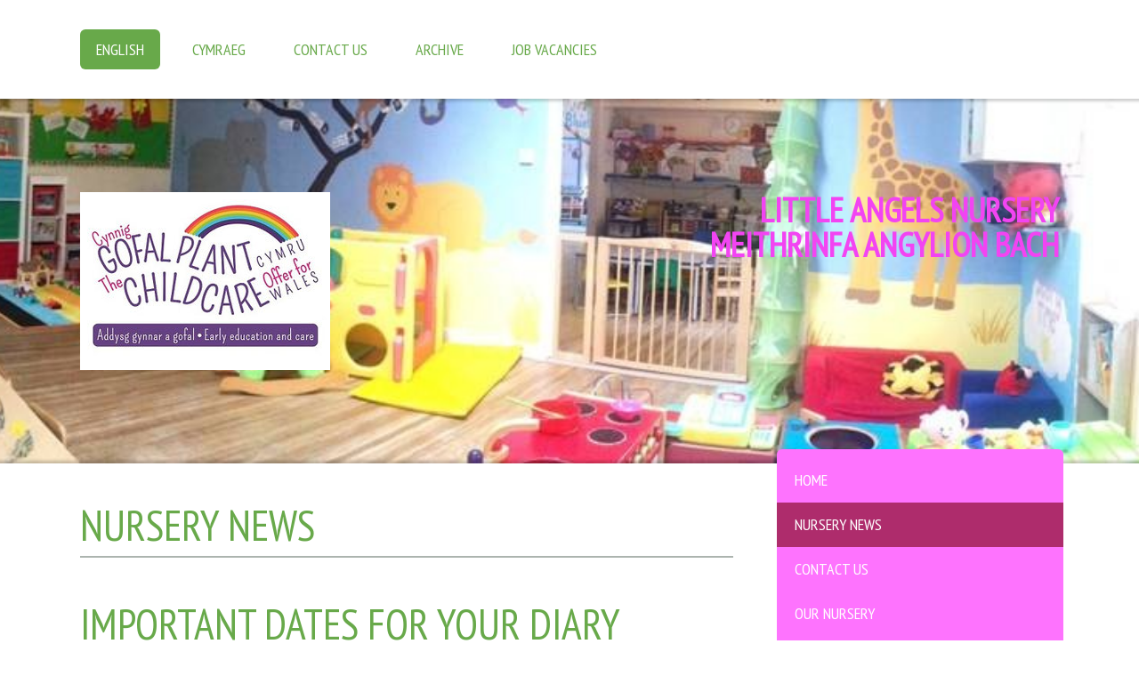

--- FILE ---
content_type: text/html; charset=UTF-8
request_url: https://www.little-angels-nursery.com/english/nursery-news/
body_size: 8985
content:
<!DOCTYPE html>
<html lang="en-US"><head>
    <meta charset="utf-8"/>
    <link rel="dns-prefetch preconnect" href="https://u.jimcdn.com/" crossorigin="anonymous"/>
<link rel="dns-prefetch preconnect" href="https://assets.jimstatic.com/" crossorigin="anonymous"/>
<link rel="dns-prefetch preconnect" href="https://image.jimcdn.com" crossorigin="anonymous"/>
<link rel="dns-prefetch preconnect" href="https://fonts.jimstatic.com" crossorigin="anonymous"/>
<meta name="viewport" content="width=device-width, initial-scale=1"/>
<meta http-equiv="X-UA-Compatible" content="IE=edge"/>
<meta name="description" content=""/>
<meta name="robots" content="index, follow, archive"/>
<meta property="st:section" content=""/>
<meta name="generator" content="Jimdo Creator"/>
<meta name="twitter:title" content="Nursery news"/>
<meta name="twitter:description" content="Summer Closure Closed from Monday 18th August and re-open Tuesday 26th August 2025 Christmas Closure Closed from Monday 22nd December and re-open Friday 2nd January 2026"/>
<meta name="twitter:card" content="summary_large_image"/>
<meta property="og:url" content="http://www.little-angels-nursery.com/english/nursery-news/"/>
<meta property="og:title" content="Nursery news"/>
<meta property="og:description" content="Summer Closure Closed from Monday 18th August and re-open Tuesday 26th August 2025 Christmas Closure Closed from Monday 22nd December and re-open Friday 2nd January 2026"/>
<meta property="og:type" content="website"/>
<meta property="og:locale" content="en_US"/>
<meta property="og:site_name" content="Little Angels Nursery!"/>
<meta name="twitter:image" content="https://image.jimcdn.com/app/cms/image/transf/none/path/sfa4500eb07f4e04b/backgroundarea/if465aa8a7e707fd4/version/1480957072/image.jpg"/>
<meta property="og:image" content="https://image.jimcdn.com/app/cms/image/transf/none/path/sfa4500eb07f4e04b/backgroundarea/if465aa8a7e707fd4/version/1480957072/image.jpg"/>
<meta property="og:image:width" content="2000"/>
<meta property="og:image:height" content="1500"/>
<meta property="og:image:secure_url" content="https://image.jimcdn.com/app/cms/image/transf/none/path/sfa4500eb07f4e04b/backgroundarea/if465aa8a7e707fd4/version/1480957072/image.jpg"/><title>Nursery news - Little Angels Nursery!</title>
<link rel="icon" type="image/png" href="[data-uri]"/>
    
<link rel="canonical" href="https://www.little-angels-nursery.com/english/nursery-news/"/>

        <script src="https://assets.jimstatic.com/ckies.js.13bd3404f4070b90ba54.js"></script>

        <script src="https://assets.jimstatic.com/cookieControl.js.52b6d9b9ffcbf249e5ad.js"></script>
    <script>window.CookieControlSet.setToOff();</script>

    <style>html,body{margin:0}.hidden{display:none}.n{padding:5px}#cc-website-title a {text-decoration: none}.cc-m-image-align-1{text-align:left}.cc-m-image-align-2{text-align:right}.cc-m-image-align-3{text-align:center}</style>

        <link href="https://u.jimcdn.com/cms/o/sfa4500eb07f4e04b/layout/dm_658c9c88439686cd853ec54f576f9737/css/layout.css?t=1526995052" rel="stylesheet" type="text/css" id="jimdo_layout_css"/>
<script>     /* <![CDATA[ */     /*!  loadCss [c]2014 @scottjehl, Filament Group, Inc.  Licensed MIT */     window.loadCSS = window.loadCss = function(e,n,t){var r,l=window.document,a=l.createElement("link");if(n)r=n;else{var i=(l.body||l.getElementsByTagName("head")[0]).childNodes;r=i[i.length-1]}var o=l.styleSheets;a.rel="stylesheet",a.href=e,a.media="only x",r.parentNode.insertBefore(a,n?r:r.nextSibling);var d=function(e){for(var n=a.href,t=o.length;t--;)if(o[t].href===n)return e.call(a);setTimeout(function(){d(e)})};return a.onloadcssdefined=d,d(function(){a.media=t||"all"}),a};     window.onloadCSS = function(n,o){n.onload=function(){n.onload=null,o&&o.call(n)},"isApplicationInstalled"in navigator&&"onloadcssdefined"in n&&n.onloadcssdefined(o)}     /* ]]> */ </script>     <script>
// <![CDATA[
onloadCSS(loadCss('https://assets.jimstatic.com/web.css.d9361b6586f0098197fdc233c6461efe.css') , function() {
    this.id = 'jimdo_web_css';
});
// ]]>
</script>
<link href="https://assets.jimstatic.com/web.css.d9361b6586f0098197fdc233c6461efe.css" rel="preload" as="style"/>
<noscript>
<link href="https://assets.jimstatic.com/web.css.d9361b6586f0098197fdc233c6461efe.css" rel="stylesheet"/>
</noscript>
    <script>
    //<![CDATA[
        var jimdoData = {"isTestserver":false,"isLcJimdoCom":false,"isJimdoHelpCenter":false,"isProtectedPage":false,"cstok":"","cacheJsKey":"561521448a95ca959a8d62fc3a3f7cfa1b305458","cacheCssKey":"561521448a95ca959a8d62fc3a3f7cfa1b305458","cdnUrl":"https:\/\/assets.jimstatic.com\/","minUrl":"https:\/\/assets.jimstatic.com\/app\/cdn\/min\/file\/","authUrl":"https:\/\/a.jimdo.com\/","webPath":"https:\/\/www.little-angels-nursery.com\/","appUrl":"https:\/\/a.jimdo.com\/","cmsLanguage":"en_US","isFreePackage":false,"mobile":false,"isDevkitTemplateUsed":true,"isTemplateResponsive":true,"websiteId":"sfa4500eb07f4e04b","pageId":1604935484,"packageId":2,"shop":{"deliveryTimeTexts":{"1":"Ships within 1-3 days","2":"Ships within 3-5 days","3":"Delivery in 5-8 days"},"checkoutButtonText":"Check out","isReady":false,"currencyFormat":{"pattern":"\u00a4#,##0.00","convertedPattern":"$#,##0.00","symbols":{"GROUPING_SEPARATOR":",","DECIMAL_SEPARATOR":".","CURRENCY_SYMBOL":"\u00a3"}},"currencyLocale":"en_GB"},"tr":{"gmap":{"searchNotFound":"The entered address doesn't exist or couldn't be found.","routeNotFound":"The driving directions couldn't be determined. Possible reasons: The starting address is not specific enough or it is too far from the destination address."},"shop":{"checkoutSubmit":{"next":"Next step","wait":"Please wait"},"paypalError":"An error has occurred. Please try again!","cartBar":"Go to Shopping Cart","maintenance":"Sorry, this store is not available at the moment. Please try again later.","addToCartOverlay":{"productInsertedText":"This item was added to your cart.","continueShoppingText":"Continue shopping","reloadPageText":"Refresh"},"notReadyText":"This store has not been completely set up.","numLeftText":"There are not more than {:num} of this item available at this time.","oneLeftText":"There is only one more of this item available."},"common":{"timeout":"Oops, it looks like there's been an error on our end and your last change didn't go through. Please try again in a minute. "},"form":{"badRequest":"An error has occurred! This form could not be submitted. Please try again later."}},"jQuery":"jimdoGen002","isJimdoMobileApp":false,"bgConfig":{"id":35234084,"type":"slideshow","options":{"speed":100,"fixed":true},"images":[{"id":6284959784,"url":"https:\/\/image.jimcdn.com\/app\/cms\/image\/transf\/none\/path\/sfa4500eb07f4e04b\/backgroundarea\/if465aa8a7e707fd4\/version\/1480957072\/image.jpg","altText":""},{"id":6284959884,"url":"https:\/\/image.jimcdn.com\/app\/cms\/image\/transf\/none\/path\/sfa4500eb07f4e04b\/backgroundarea\/ie524a8621bf2dd3a\/version\/1480957073\/image.jpg","altText":""},{"id":6284960084,"url":"https:\/\/image.jimcdn.com\/app\/cms\/image\/transf\/none\/path\/sfa4500eb07f4e04b\/backgroundarea\/i3aa2564d68c2477c\/version\/1480957073\/image.jpg","altText":""},{"id":6284960184,"url":"https:\/\/image.jimcdn.com\/app\/cms\/image\/transf\/none\/path\/sfa4500eb07f4e04b\/backgroundarea\/i09152b7ddb27db31\/version\/1480957073\/image.jpg","altText":""},{"id":6284960284,"url":"https:\/\/image.jimcdn.com\/app\/cms\/image\/transf\/none\/path\/sfa4500eb07f4e04b\/backgroundarea\/i8392a7d7aba9a8ad\/version\/1480957073\/image.jpg","altText":""},{"id":6284960384,"url":"https:\/\/image.jimcdn.com\/app\/cms\/image\/transf\/none\/path\/sfa4500eb07f4e04b\/backgroundarea\/i4236084094521bdd\/version\/1480957074\/image.jpg","altText":""},{"id":6284960484,"url":"https:\/\/image.jimcdn.com\/app\/cms\/image\/transf\/none\/path\/sfa4500eb07f4e04b\/backgroundarea\/i153726ce8fa9b4c2\/version\/1480957074\/image.jpg","altText":""}]},"bgFullscreen":null,"responsiveBreakpointLandscape":767,"responsiveBreakpointPortrait":480,"copyableHeadlineLinks":false,"tocGeneration":false,"googlemapsConsoleKey":false,"loggingForAnalytics":false,"loggingForPredefinedPages":false,"isFacebookPixelIdEnabled":false,"userAccountId":"1ceb8edb-1d21-4397-894e-6df70183bb3b"};
    // ]]>
</script>

     <script> (function(window) { 'use strict'; var regBuff = window.__regModuleBuffer = []; var regModuleBuffer = function() { var args = [].slice.call(arguments); regBuff.push(args); }; if (!window.regModule) { window.regModule = regModuleBuffer; } })(window); </script>
    <script src="https://assets.jimstatic.com/web.js.fd987a2f65f1eb8f3406.js" async="true"></script>
    <script src="https://assets.jimstatic.com/at.js.514efbaf25444fe4de92.js"></script>
    
</head>

<body class="body cc-page j-m-gallery-styles j-m-video-styles j-m-hr-styles j-m-header-styles j-m-text-styles j-m-emotionheader-styles j-m-htmlCode-styles j-m-rss-styles j-m-form-styles j-m-table-styles j-m-textWithImage-styles j-m-downloadDocument-styles j-m-imageSubtitle-styles j-m-flickr-styles j-m-googlemaps-styles j-m-blogSelection-styles j-m-comment-styles j-m-jimdo-styles j-m-profile-styles j-m-guestbook-styles j-m-promotion-styles j-m-twitter-styles j-m-hgrid-styles j-m-shoppingcart-styles j-m-catalog-styles j-m-product-styles-disabled j-m-facebook-styles j-m-sharebuttons-styles j-m-formnew-styles-disabled j-m-callToAction-styles j-m-turbo-styles j-m-spacing-styles j-m-googleplus-styles j-m-dummy-styles j-m-search-styles j-m-booking-styles j-footer-styles cc-pagemode-default cc-content-parent" id="page-1604935484">

<div id="cc-inner" class="cc-content-parent">

  <!-- _mobile-navigation.sass -->
  <input type="checkbox" id="jtpl-mobile-navigation__checkbox" class="jtpl-mobile-navigation__checkbox"/><!-- END _mobile-navigation.sass --><!-- _main.sass --><div class="jtpl-main cc-content-parent">

    <!-- _background-area.sass -->
    <div class="jtpl-background-area" background-area="fullscreen"></div>
    <!-- END _background-area.sass -->

    <!-- _mobile-navigation.sass -->
    <nav class="jtpl-mobile-navigation"><label for="jtpl-mobile-navigation__checkbox" class="jtpl-mobile-navigation__label">
        <span class="jtpl-mobile-navigation__borders"></span>
      </label>
      <nav class="jtpl-mobile-navigation__inner navigation-colors"><div data-container="navigation"><div class="j-nav-variant-nested"><ul class="cc-nav-level-0 j-nav-level-0"><li id="cc-nav-view-1252988884" class="jmd-nav__list-item-0 j-nav-has-children cc-nav-parent j-nav-parent jmd-nav__item--parent"><a href="/" data-link-title="English">English</a><span data-navi-toggle="cc-nav-view-1252988884" class="jmd-nav__toggle-button"></span><ul class="cc-nav-level-1 j-nav-level-1"><li id="cc-nav-view-1604971684" class="jmd-nav__list-item-1"><a href="/english/home/" data-link-title="Home">Home</a></li><li id="cc-nav-view-1604935484" class="jmd-nav__list-item-1 cc-nav-current j-nav-current jmd-nav__item--current"><a href="/english/nursery-news/" data-link-title="Nursery News" class="cc-nav-current j-nav-current jmd-nav__link--current">Nursery News</a></li><li id="cc-nav-view-1604947984" class="jmd-nav__list-item-1"><a href="/english/contact-us/" data-link-title="Contact Us">Contact Us</a></li><li id="cc-nav-view-1264081484" class="jmd-nav__list-item-1 j-nav-has-children"><a href="/english/our-nursery/" data-link-title="Our Nursery">Our Nursery</a><span data-navi-toggle="cc-nav-view-1264081484" class="jmd-nav__toggle-button"></span><ul class="cc-nav-level-2 j-nav-level-2"><li id="cc-nav-view-1264096684" class="jmd-nav__list-item-2"><a href="/english/our-nursery/daily-routines/" data-link-title="Daily Routines">Daily Routines</a></li><li id="cc-nav-view-1252988984" class="jmd-nav__list-item-2"><a href="/english/our-nursery/our-children/" data-link-title="Our Children">Our Children</a></li><li id="cc-nav-view-1604946384" class="jmd-nav__list-item-2"><a href="/english/our-nursery/healthy-pre-school-scheme/" data-link-title="HEALTHY PRE-SCHOOL SCHEME">HEALTHY PRE-SCHOOL SCHEME</a></li><li id="cc-nav-view-1604946484" class="jmd-nav__list-item-2"><a href="/english/our-nursery/designed-to-smile/" data-link-title="DESIGNED TO SMILE">DESIGNED TO SMILE</a></li><li id="cc-nav-view-1604948584" class="jmd-nav__list-item-2"><a href="/english/our-nursery/meal-times/" data-link-title="Meal Times">Meal Times</a></li></ul></li><li id="cc-nav-view-1253108884" class="jmd-nav__list-item-1"><a href="/english/working-with-parents/" data-link-title="Working With Parents">Working With Parents</a></li><li id="cc-nav-view-1253107584" class="jmd-nav__list-item-1"><a href="/english/our-fees/" data-link-title="Our Fees">Our Fees</a></li><li id="cc-nav-view-1253102184" class="jmd-nav__list-item-1"><a href="/english/our-staff/" data-link-title="Our Staff">Our Staff</a></li><li id="cc-nav-view-1351310884" class="jmd-nav__list-item-1"><a href="/english/testimonials/" data-link-title="Testimonials">Testimonials</a></li><li id="cc-nav-view-1604946284" class="jmd-nav__list-item-1"><a href="/english/our-community/" data-link-title="Our community">Our community</a></li><li id="cc-nav-view-1438223484" class="jmd-nav__list-item-1"><a href="/english/food-menus/" data-link-title="Food Menus">Food Menus</a></li><li id="cc-nav-view-1592326984" class="jmd-nav__list-item-1"><a href="/english/preparing-for-school/" data-link-title="Preparing for School">Preparing for School</a></li></ul></li><li id="cc-nav-view-1604934584" class="jmd-nav__list-item-0"><a href="/cymraeg/" data-link-title="Cymraeg">Cymraeg</a></li><li id="cc-nav-view-1604947384" class="jmd-nav__list-item-0"><a href="/contact-us/" data-link-title="Contact Us">Contact Us</a></li><li id="cc-nav-view-1693401184" class="jmd-nav__list-item-0"><a href="/archive-1/" data-link-title="Archive">Archive</a></li><li id="cc-nav-view-1770860784" class="jmd-nav__list-item-0"><a href="/job-vacancies/" data-link-title="Job Vacancies">Job Vacancies</a></li></ul></div></div>
      </nav></nav><!-- END _mobile-navigation.sass --><!-- _cart.sass --><div class="jtpl-cart">
      
    </div>
    <!-- END _cart.sass -->

    <!-- _header.sass -->
    <div class="jtpl-header--image" background-area-default="" background-area="stripe">

      <!-- _navigation.sass -->
      <div class="jtpl-navigation navigation-colors navigation-alignment">
        <nav class="jtpl-navigation__inner"><div data-container="navigation"><div class="j-nav-variant-nested"><ul class="cc-nav-level-0 j-nav-level-0"><li id="cc-nav-view-1252988884" class="jmd-nav__list-item-0 j-nav-has-children cc-nav-parent j-nav-parent jmd-nav__item--parent"><a href="/" data-link-title="English">English</a><span data-navi-toggle="cc-nav-view-1252988884" class="jmd-nav__toggle-button"></span></li><li id="cc-nav-view-1604934584" class="jmd-nav__list-item-0"><a href="/cymraeg/" data-link-title="Cymraeg">Cymraeg</a></li><li id="cc-nav-view-1604947384" class="jmd-nav__list-item-0"><a href="/contact-us/" data-link-title="Contact Us">Contact Us</a></li><li id="cc-nav-view-1693401184" class="jmd-nav__list-item-0"><a href="/archive-1/" data-link-title="Archive">Archive</a></li><li id="cc-nav-view-1770860784" class="jmd-nav__list-item-0"><a href="/job-vacancies/" data-link-title="Job Vacancies">Job Vacancies</a></li></ul></div></div>
        </nav>
</div>
      <!-- END _navigation.sass -->

      <div class="jtpl-header">
        <div class="jtpl-header__inner">
          <div class="jtpl-logo">
            <div id="cc-website-logo" class="cc-single-module-element"><div id="cc-m-9874807284" class="j-module n j-imageSubtitle"><div class="cc-m-image-container"><figure class="cc-imagewrapper cc-m-image-align-1">
<a href="https://www.little-angels-nursery.com/" target="_self"><img srcset="https://image.jimcdn.com/app/cms/image/transf/dimension=281x10000:format=jpg/path/sfa4500eb07f4e04b/image/i1669b60de0b93f4a/version/1585529843/image.jpg 281w, https://image.jimcdn.com/app/cms/image/transf/dimension=320x10000:format=jpg/path/sfa4500eb07f4e04b/image/i1669b60de0b93f4a/version/1585529843/image.jpg 320w, https://image.jimcdn.com/app/cms/image/transf/none/path/sfa4500eb07f4e04b/image/i1669b60de0b93f4a/version/1585529843/image.jpg 325w" sizes="(min-width: 281px) 281px, 100vw" id="cc-m-imagesubtitle-image-9874807284" src="https://image.jimcdn.com/app/cms/image/transf/dimension=281x10000:format=jpg/path/sfa4500eb07f4e04b/image/i1669b60de0b93f4a/version/1585529843/image.jpg" alt="Little Angels Nursery!" class="" data-src-width="325" data-src-height="231" data-src="https://image.jimcdn.com/app/cms/image/transf/dimension=281x10000:format=jpg/path/sfa4500eb07f4e04b/image/i1669b60de0b93f4a/version/1585529843/image.jpg" data-image-id="6871281584"/></a>    

</figure>
</div>
<div class="cc-clear"></div>
<script id="cc-m-reg-9874807284">// <![CDATA[

    window.regModule("module_imageSubtitle", {"data":{"imageExists":true,"hyperlink":"","hyperlink_target":"","hyperlinkAsString":"","pinterest":"0","id":9874807284,"widthEqualsContent":"0","resizeWidth":"281","resizeHeight":200},"id":9874807284});
// ]]>
</script></div></div>
          </div>
          <div class="jtpl-title">
            <div id="cc-website-title" class="cc-single-module-element"><div id="cc-m-8301470784" class="j-module n j-header"><a href="https://www.little-angels-nursery.com/"><span class="cc-within-single-module-element j-website-title-content" id="cc-m-header-8301470784">Little Angels Nursery<br/>Meithrinfa Angylion Bach</span></a></div></div>
          </div>
        </div>
      </div>
      <!-- END _header.sass -->

    </div>


    <div class="jtpl-section-main content-options cc-content-parent">
      <div class="jtpl-section-main__inner cc-content-parent">

        <!-- _navigation.sass -->
        <nav class="jtpl-subnavigation subnavigation-colors"><div data-container="navigation"><div class="j-nav-variant-nested"><ul class="cc-nav-level-1 j-nav-level-1"><li id="cc-nav-view-1604971684" class="jmd-nav__list-item-1"><a href="/english/home/" data-link-title="Home">Home</a></li><li id="cc-nav-view-1604935484" class="jmd-nav__list-item-1 cc-nav-current j-nav-current jmd-nav__item--current"><a href="/english/nursery-news/" data-link-title="Nursery News" class="cc-nav-current j-nav-current jmd-nav__link--current">Nursery News</a></li><li id="cc-nav-view-1604947984" class="jmd-nav__list-item-1"><a href="/english/contact-us/" data-link-title="Contact Us">Contact Us</a></li><li id="cc-nav-view-1264081484" class="jmd-nav__list-item-1 j-nav-has-children"><a href="/english/our-nursery/" data-link-title="Our Nursery">Our Nursery</a><span data-navi-toggle="cc-nav-view-1264081484" class="jmd-nav__toggle-button"></span></li><li id="cc-nav-view-1253108884" class="jmd-nav__list-item-1"><a href="/english/working-with-parents/" data-link-title="Working With Parents">Working With Parents</a></li><li id="cc-nav-view-1253107584" class="jmd-nav__list-item-1"><a href="/english/our-fees/" data-link-title="Our Fees">Our Fees</a></li><li id="cc-nav-view-1253102184" class="jmd-nav__list-item-1"><a href="/english/our-staff/" data-link-title="Our Staff">Our Staff</a></li><li id="cc-nav-view-1351310884" class="jmd-nav__list-item-1"><a href="/english/testimonials/" data-link-title="Testimonials">Testimonials</a></li><li id="cc-nav-view-1604946284" class="jmd-nav__list-item-1"><a href="/english/our-community/" data-link-title="Our community">Our community</a></li><li id="cc-nav-view-1438223484" class="jmd-nav__list-item-1"><a href="/english/food-menus/" data-link-title="Food Menus">Food Menus</a></li><li id="cc-nav-view-1592326984" class="jmd-nav__list-item-1"><a href="/english/preparing-for-school/" data-link-title="Preparing for School">Preparing for School</a></li></ul></div></div>
        </nav><!-- END _navigation.sass --><!-- _content.sass --><div class="jtpl-content cc-content-parent">
          <div id="content_area" data-container="content"><div id="content_start"></div>
        
        <div id="cc-matrix-2019388984"><div id="cc-m-8938907984" class="j-module n j-header "><h1 class="" id="cc-m-header-8938907984">Nursery news</h1></div><div id="cc-m-9187301384" class="j-module n j-hr ">    <hr/>
</div><div id="cc-m-9187368484" class="j-module n j-spacing ">
    <div class="cc-m-spacer" style="height: 30px;">
    
</div>

</div><div id="cc-m-9187300084" class="j-module n j-header "><h1 class="" id="cc-m-header-9187300084">IMPORTANT DATES FOR YOUR DIARY</h1></div><div id="cc-m-9187369684" class="j-module n j-spacing ">
    <div class="cc-m-spacer" style="height: 20px;">
    
</div>

</div><div id="cc-m-9187301184" class="j-module n j-text "><p style="text-align: center;">
    <strong> </strong>
</p>

<p class="MsoNormal" style="text-align: center;">
    <u><span style="font-size: 18px;">Summer Closure</span></u>
</p>

<p class="MsoNormal" style="mso-pagination: none; text-align: center;">
    <span lang="en-GB" style="font-size: 14px; font-family: 'Comic Sans MS';" xml:lang="en-GB">Closed from Monday 18th August and re-open Tuesday 26th August 2025</span>
</p>

<p class="MsoNormal" style="mso-pagination: none; text-align: center;">
     
</p>

<p class="MsoNormal" style="text-align: center;">
    <u>Christmas Closure</u>
</p>

<p class="MsoNormal" style="text-align: center;">
    <span lang="en-GB" style="font-size: 14px; font-family: 'Comic Sans MS';" xml:lang="en-GB">Closed from Monday 22nd December and re-open Friday 2nd January 2026</span>
</p>

<p class="MsoNormal" style="mso-pagination: none; text-align: center;">
    <span lang="en-GB" style="font-size: 11.0pt; font-family: 'Comic Sans MS'; mso-default-font-family: 'Comic Sans MS'; mso-ascii-font-family: 'Comic Sans MS'; mso-latin-font-family: 'Comic Sans MS'; mso-greek-font-family: 'Comic Sans MS'; mso-cyrillic-font-family: 'Comic Sans MS'; mso-latinext-font-family: 'Comic Sans MS'; language: en-GB; mso-ligatures: none;" xml:lang="en-GB"> </span>
</p></div><div id="cc-m-8939736684" class="j-module n j-spacing ">
    <div class="cc-m-spacer" style="height: 13px;">
    
</div>

</div><div id="cc-m-10550598084" class="j-module n j-hr ">    <hr/>
</div><div id="cc-m-9772867084" class="j-module n j-header "><h1 class="" id="cc-m-header-9772867084">TOP 20 Nursery AWARD 2021</h1></div><div id="cc-m-9187408484" class="j-module n j-hr ">    <hr/>
</div><div id="cc-m-9772867684" class="j-module n j-text "><p>
    We are so excited to be recognised as one of the top 20 Nurseries in the UK with Daynurseries.co.uk.  We are so grateful for being able to offer high quality childcare to all our wonderful
    families past and present, and are very thankful to everyone who has kindly taken the time to leave reviews on the day nursery web site.  All our staff go above and beyond their job role,
    and each and every one including the staff behind the scenes are grateful for all your kind words.  Thank you all.  We will continue to provide the highest possible childcare and as
    always, welcome and suggestions that any parent/carer may have. 
</p></div><div id="cc-m-9139961184" class="j-module n j-hr ">    <hr/>
</div><div id="cc-m-9139960284" class="j-module n j-header "><h3 class="" id="cc-m-header-9139960284">Quality of Care Report 2025</h3></div><div id="cc-m-10437327684" class="j-module n j-downloadDocument ">
        <a class="j-m-dowload" href="/app/download/10437327684/Little+Angels+Nursery+Quality+report+2025.docx?t=1752052706">            <img src="https://assets.jimstatic.com/s/img/cc/icons/docx.png" width="51" height="51" class="downloadImage" alt="Download"/>
                </a>
        
    <div data-name="download-description" class="descriptionContainer">
                    <div class="cc-m-download-title">Quality of Care Report 2025</div>
        
        
                    <div class="cc-m-download-file">
                <div class="cc-m-download-file-name">Little Angels Nursery Quality report 202</div>
                <div class="cc-m-download-file-info">
                    <span class="cc-m-download-file-type">Microsoft Word Document</span>
                    <span class="cc-m-download-file-size">3.1 MB</span>
                </div>
                <div class="cc-m-download-file-link"><a href="/app/download/10437327684/Little+Angels+Nursery+Quality+report+2025.docx?t=1752052706" class="cc-m-download-link">Download</a></div>
            </div>
            </div>

    
    <script id="cc-m-reg-10437327684">// <![CDATA[

    window.regModule("module_downloadDocument", {"variant":"default","selector":"#cc-m-download-10437327684","id":"10437327684","showpreview":false,"fileExists":true});
// ]]>
</script></div><div id="cc-m-8325475284" class="j-module n j-hr ">    <hr/>
</div><div id="cc-m-8311643884" class="j-module n j-header "><h3 class="" id="cc-m-header-8311643884">CIW Inspection Reports</h3></div><div id="cc-m-8311644584" class="j-module n j-textWithImage "><figure class="cc-imagewrapper cc-m-image-align-1">
<img srcset="https://image.jimcdn.com/app/cms/image/transf/dimension=153x1024:format=png/path/sfa4500eb07f4e04b/image/ib4c6a73c9b7c0afc/version/1430152005/image.png 153w, https://image.jimcdn.com/app/cms/image/transf/none/path/sfa4500eb07f4e04b/image/ib4c6a73c9b7c0afc/version/1430152005/image.png 244w" sizes="(min-width: 153px) 153px, 100vw" id="cc-m-textwithimage-image-8311644584" src="https://image.jimcdn.com/app/cms/image/transf/dimension=153x1024:format=png/path/sfa4500eb07f4e04b/image/ib4c6a73c9b7c0afc/version/1430152005/image.png" alt="" class="" data-src-width="244" data-src-height="105" data-src="https://image.jimcdn.com/app/cms/image/transf/dimension=153x1024:format=png/path/sfa4500eb07f4e04b/image/ib4c6a73c9b7c0afc/version/1430152005/image.png" data-image-id="5903369184"/>    

</figure>
<div>
    <div id="cc-m-textwithimage-8311644584" data-name="text" data-action="text" class="cc-m-textwithimage-inline-rte">
        <p>
    <span style="color: #444444; line-height: 30px;">Click here for the latest </span><a title="http://cssiw.org.uk/find-a-care-service/service-directory/14148?lang=en" style="line-height: 30px;" href="http://cssiw.org.uk/find-a-care-service/service-directory/14148?lang=en" target="_blank">CSSIW Inspection Report</a><span style="color: #444444; line-height: 30px;"> </span>
</p>

<p>
    <span style="color: #444444; line-height: 30px;">March 2023 </span><a href="https://www.careinspectorate.wales/sites/default/files/inspection-reports/14148_c_28062023_e_0.pdf">14148_c_28062023_e_0.pdf (careinspectorate.wales)</a>
</p>    </div>
</div>

<div class="cc-clear"></div>
<script id="cc-m-reg-8311644584">// <![CDATA[

    window.regModule("module_textWithImage", {"data":{"imageExists":true,"hyperlink":"","hyperlink_target":"","hyperlinkAsString":"","pinterest":"0","id":8311644584,"widthEqualsContent":"0","resizeWidth":"153","resizeHeight":66},"id":8311644584});
// ]]>
</script></div></div>
        
        </div>
        </div>
        <!-- END _content.sass -->

      </div>
    </div>

    <!-- _sidebar.sass -->
    <div class="jtpl-sidebar sidebar-options">
      <div class="jtpl-sidebar__inner">
        <div data-container="sidebar"><div id="cc-matrix-1519160684"><div id="cc-m-6489280484" class="j-module n j-facebook ">        <div class="j-search-results">
            <button class="fb-placeholder-button j-fb-placeholder-button"><span class="like-icon"></span>Connect to Facebook</button>
            <div class="fb-like" data-href="https://www.little-angels-nursery.com/" data-layout="standard" data-action="like" data-show-faces="false" data-share="false"></div>
        </div><script>// <![CDATA[

    window.regModule("module_facebook", []);
// ]]>
</script></div><div id="cc-m-8006034384" class="j-module n j-htmlCode "><a href="http://www.daynurseries.co.uk/daynursery.cfm/searchazref/33887#recommendations" title="Little Angels Nursery Meithrinfa Angylion Bach Recommended on daynurseries.co.uk"><img src="https://www.daynurseries.co.uk/recommend_stamp.png" border="0" alt="Little Angels Nursery Meithrinfa Angylion Bach Recommended on daynurseries.co.uk"/></a></div><div id="cc-m-8311816684" class="j-module n j-text "><p style="font-family: 'PT Sans Narrow', 'Century Gothic', 'Apple Gothic', sans-serif; line-height: 30px; text-align: center;" data-mce-style="font-family: 'PT Sans Narrow', 'Century Gothic', 'Apple Gothic', sans-serif; line-height: 30px; text-align: center;">
    Little Angels Nursery, Tynrhos, Caradoc Road, Aberystwyth, Ceredigion, SY23 2JZ<br/>
</p>

<p style="font-family: 'PT Sans Narrow', 'Century Gothic', 'Apple Gothic', sans-serif; line-height: 30px; text-align: center;" data-mce-style="font-family: 'PT Sans Narrow', 'Century Gothic', 'Apple Gothic', sans-serif; line-height: 30px; text-align: center;">
    <strong><em>Telephone | 01970 615619</em></strong>
</p>

<p style="font-family: 'PT Sans Narrow', 'Century Gothic', 'Apple Gothic', sans-serif; line-height: 30px; text-align: center;" data-mce-style="font-family: 'PT Sans Narrow', 'Century Gothic', 'Apple Gothic', sans-serif; line-height: 30px; text-align: center;">
    <strong><em>Email: little.angels@tiscali.co.uk</em></strong>
</p></div><div id="cc-m-7363605984" class="j-module n j-spacing ">
    <div class="cc-m-spacer" style="height: 10px;">
    
</div>

</div></div></div>
      </div>
    </div>
    <!-- END _sidebar.sass -->

    <footer class="jtpl-footer footer-options"><div class="jtpl-footer__inner">
        <div id="contentfooter" data-container="footer">

    
    <div class="j-meta-links">
        <a href="/about/">About</a> | <a href="//www.little-angels-nursery.com/j/privacy">Privacy Policy</a> | <a href="/sitemap/">Sitemap</a><br/>Little Angels Nursery, Tynrhos, Caradoc Road, Aberystwyth, Ceredigion, SY23 2JZ Telephone | 01970 615619 Email: little.angels@tiscali.co.uk    </div>

    <div class="j-admin-links">
            
    <span class="loggedout">
        <a rel="nofollow" id="login" href="/login">Log in</a>
    </span>

<span class="loggedin">
    <a rel="nofollow" id="logout" target="_top" href="https://cms.e.jimdo.com/app/cms/logout.php">
        Log out    </a>
    |
    <a rel="nofollow" id="edit" target="_top" href="https://a.jimdo.com/app/auth/signin/jumpcms/?page=1604935484">Edit</a>
</span>
        </div>

    
</div>

      </div>
    </footer>
</div>
  <!-- END _main.sass -->

</div>    <script type="text/javascript">
//<![CDATA[
addAutomatedTracking('creator.website', track_anon);
//]]>
</script>
    
<div id="loginbox" class="hidden">

    <div id="loginbox-header">

    <a class="cc-close" title="Close this element" href="#">Close</a>

    <div class="c"></div>

</div>

<div id="loginbox-content">

        <div id="resendpw"></div>

        <div id="loginboxOuter"></div>
    </div>
</div>
<div id="loginbox-darklayer" class="hidden"></div>
<script>// <![CDATA[

    window.regModule("web_login", {"url":"https:\/\/www.little-angels-nursery.com\/","pageId":1604935484});
// ]]>
</script>




</body>
</html>


--- FILE ---
content_type: application/javascript
request_url: https://a.jimdo.com/app/web/loginstate?callback=jQuery112007655023933266105_1767280208510&owi=sfa4500eb07f4e04b&_=1767280208511
body_size: 6
content:
jQuery112007655023933266105_1767280208510({"loginstate":false});